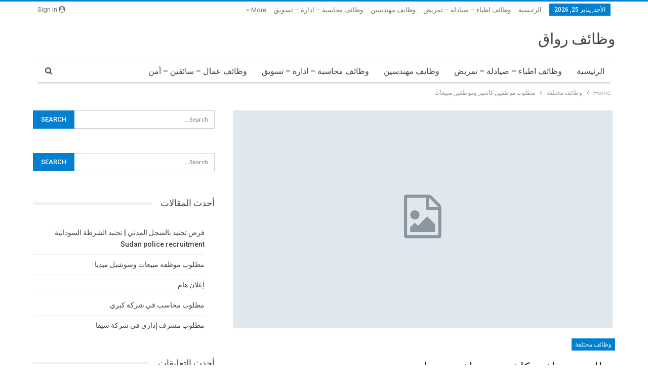

--- FILE ---
content_type: text/html; charset=UTF-8
request_url: https://erwaq.com/?p=943
body_size: 20218
content:
	<!DOCTYPE html>
		<!--[if IE 8]>
	<html class="ie ie8" dir="rtl" lang="ar"> <![endif]-->
	<!--[if IE 9]>
	<html class="ie ie9" dir="rtl" lang="ar"> <![endif]-->
	<!--[if gt IE 9]><!-->
<html dir="rtl" lang="ar"> <!--<![endif]-->
	<head>
				<meta charset="UTF-8">
		<meta http-equiv="X-UA-Compatible" content="IE=edge">
		<meta name="viewport" content="width=device-width, initial-scale=1.0">
		<link rel="pingback" href="https://erwaq.com/xmlrpc.php"/>

		<title>مطلوب ﻣوظفين كاشير وموظفين مبيعات &#8211; وظائف رواق</title>
<meta name='robots' content='max-image-preview:large' />
	<style>img:is([sizes="auto" i], [sizes^="auto," i]) { contain-intrinsic-size: 3000px 1500px }</style>
	
<!-- Better Open Graph, Schema.org & Twitter Integration -->
<meta property="og:locale" content="ar"/>
<meta property="og:site_name" content="وظائف رواق"/>
<meta property="og:url" content="https://erwaq.com/?p=943"/>
<meta property="og:title" content="مطلوب ﻣوظفين كاشير وموظفين مبيعات"/>
<meta property="og:image" content="https://erwaq.com/wp-content/themes/publisher/images/default-thumb/large.png"/>
<meta property="article:section" content="وظائف مختلفة"/>
<meta property="og:description" content="ﺗﻌﻠﻦ شركه الأنفال للمواد الغذائية ﻉ ﺣﻮﺟﺘﻬﺎ ﻟﻤﻞﺀ ﺍﻟﻮﻇﺎﺋﻒ ﺍﻵﺗﻴﺔ :ﻣوظفين كاشير وموظفين مبيعات ( اررف)ﻋﻠﻰ ﺍﻟﻤﺘﻘﺪﻣﻴﻦ ﺍﺣﻀﺎﺭ ﺍﻟﻤﺴﺘﻨﺪﺍﺕ ﺍﻵﺗﻴﺔ -:.1 ﺍﻟﺴﻴﺮﺓ ﺍﻟﺬﺍﺗﻴﺔ ﻣﺮﻓﻘﺎً ﻣﻌﻬﺎ ﺍﻟﺸﻬﺎﺩﺓ ﺍﻟﺠﺎﻣﻌﻴﺔ ..2 ﺷﻬﺎﺩﺓ ﺧﺒﺮﺓ..3 ﺷﻬﺎﺩﺓ ﺍﻟﻤﻴﻼﺩ ﺑﺎﻟﺮﻗﻢ ﺍﻟﻮﻃﻨﻲ..4 ﺃﺩﺍﺀ ﺍﻟﺨﺪﻣﺔ ﺍﻟﻮﻃﻨﻴﺔ"/>
<meta property="og:type" content="article"/>
<meta name="twitter:card" content="summary"/>
<meta name="twitter:url" content="https://erwaq.com/?p=943"/>
<meta name="twitter:title" content="مطلوب ﻣوظفين كاشير وموظفين مبيعات"/>
<meta name="twitter:description" content="ﺗﻌﻠﻦ شركه الأنفال للمواد الغذائية ﻉ ﺣﻮﺟﺘﻬﺎ ﻟﻤﻞﺀ ﺍﻟﻮﻇﺎﺋﻒ ﺍﻵﺗﻴﺔ :ﻣوظفين كاشير وموظفين مبيعات ( اررف)ﻋﻠﻰ ﺍﻟﻤﺘﻘﺪﻣﻴﻦ ﺍﺣﻀﺎﺭ ﺍﻟﻤﺴﺘﻨﺪﺍﺕ ﺍﻵﺗﻴﺔ -:.1 ﺍﻟﺴﻴﺮﺓ ﺍﻟﺬﺍﺗﻴﺔ ﻣﺮﻓﻘﺎً ﻣﻌﻬﺎ ﺍﻟﺸﻬﺎﺩﺓ ﺍﻟﺠﺎﻣﻌﻴﺔ ..2 ﺷﻬﺎﺩﺓ ﺧﺒﺮﺓ..3 ﺷﻬﺎﺩﺓ ﺍﻟﻤﻴﻼﺩ ﺑﺎﻟﺮﻗﻢ ﺍﻟﻮﻃﻨﻲ..4 ﺃﺩﺍﺀ ﺍﻟﺨﺪﻣﺔ ﺍﻟﻮﻃﻨﻴﺔ"/>
<meta name="twitter:image" content="https://erwaq.com/wp-content/themes/publisher/images/default-thumb/large.png"/>
<!-- / Better Open Graph, Schema.org & Twitter Integration. -->
<link rel='dns-prefetch' href='//fonts.googleapis.com' />
<link rel="alternate" type="application/rss+xml" title="وظائف رواق &laquo; الخلاصة" href="https://erwaq.com/?feed=rss2" />
<link rel="alternate" type="application/rss+xml" title="وظائف رواق &laquo; خلاصة التعليقات" href="https://erwaq.com/?feed=comments-rss2" />
<link rel="alternate" type="application/rss+xml" title="وظائف رواق &laquo; مطلوب ﻣوظفين كاشير وموظفين مبيعات خلاصة التعليقات" href="https://erwaq.com/?feed=rss2&#038;p=943" />
<script type="text/javascript">
/* <![CDATA[ */
window._wpemojiSettings = {"baseUrl":"https:\/\/s.w.org\/images\/core\/emoji\/16.0.1\/72x72\/","ext":".png","svgUrl":"https:\/\/s.w.org\/images\/core\/emoji\/16.0.1\/svg\/","svgExt":".svg","source":{"concatemoji":"https:\/\/erwaq.com\/wp-includes\/js\/wp-emoji-release.min.js?ver=6.8.3"}};
/*! This file is auto-generated */
!function(s,n){var o,i,e;function c(e){try{var t={supportTests:e,timestamp:(new Date).valueOf()};sessionStorage.setItem(o,JSON.stringify(t))}catch(e){}}function p(e,t,n){e.clearRect(0,0,e.canvas.width,e.canvas.height),e.fillText(t,0,0);var t=new Uint32Array(e.getImageData(0,0,e.canvas.width,e.canvas.height).data),a=(e.clearRect(0,0,e.canvas.width,e.canvas.height),e.fillText(n,0,0),new Uint32Array(e.getImageData(0,0,e.canvas.width,e.canvas.height).data));return t.every(function(e,t){return e===a[t]})}function u(e,t){e.clearRect(0,0,e.canvas.width,e.canvas.height),e.fillText(t,0,0);for(var n=e.getImageData(16,16,1,1),a=0;a<n.data.length;a++)if(0!==n.data[a])return!1;return!0}function f(e,t,n,a){switch(t){case"flag":return n(e,"\ud83c\udff3\ufe0f\u200d\u26a7\ufe0f","\ud83c\udff3\ufe0f\u200b\u26a7\ufe0f")?!1:!n(e,"\ud83c\udde8\ud83c\uddf6","\ud83c\udde8\u200b\ud83c\uddf6")&&!n(e,"\ud83c\udff4\udb40\udc67\udb40\udc62\udb40\udc65\udb40\udc6e\udb40\udc67\udb40\udc7f","\ud83c\udff4\u200b\udb40\udc67\u200b\udb40\udc62\u200b\udb40\udc65\u200b\udb40\udc6e\u200b\udb40\udc67\u200b\udb40\udc7f");case"emoji":return!a(e,"\ud83e\udedf")}return!1}function g(e,t,n,a){var r="undefined"!=typeof WorkerGlobalScope&&self instanceof WorkerGlobalScope?new OffscreenCanvas(300,150):s.createElement("canvas"),o=r.getContext("2d",{willReadFrequently:!0}),i=(o.textBaseline="top",o.font="600 32px Arial",{});return e.forEach(function(e){i[e]=t(o,e,n,a)}),i}function t(e){var t=s.createElement("script");t.src=e,t.defer=!0,s.head.appendChild(t)}"undefined"!=typeof Promise&&(o="wpEmojiSettingsSupports",i=["flag","emoji"],n.supports={everything:!0,everythingExceptFlag:!0},e=new Promise(function(e){s.addEventListener("DOMContentLoaded",e,{once:!0})}),new Promise(function(t){var n=function(){try{var e=JSON.parse(sessionStorage.getItem(o));if("object"==typeof e&&"number"==typeof e.timestamp&&(new Date).valueOf()<e.timestamp+604800&&"object"==typeof e.supportTests)return e.supportTests}catch(e){}return null}();if(!n){if("undefined"!=typeof Worker&&"undefined"!=typeof OffscreenCanvas&&"undefined"!=typeof URL&&URL.createObjectURL&&"undefined"!=typeof Blob)try{var e="postMessage("+g.toString()+"("+[JSON.stringify(i),f.toString(),p.toString(),u.toString()].join(",")+"));",a=new Blob([e],{type:"text/javascript"}),r=new Worker(URL.createObjectURL(a),{name:"wpTestEmojiSupports"});return void(r.onmessage=function(e){c(n=e.data),r.terminate(),t(n)})}catch(e){}c(n=g(i,f,p,u))}t(n)}).then(function(e){for(var t in e)n.supports[t]=e[t],n.supports.everything=n.supports.everything&&n.supports[t],"flag"!==t&&(n.supports.everythingExceptFlag=n.supports.everythingExceptFlag&&n.supports[t]);n.supports.everythingExceptFlag=n.supports.everythingExceptFlag&&!n.supports.flag,n.DOMReady=!1,n.readyCallback=function(){n.DOMReady=!0}}).then(function(){return e}).then(function(){var e;n.supports.everything||(n.readyCallback(),(e=n.source||{}).concatemoji?t(e.concatemoji):e.wpemoji&&e.twemoji&&(t(e.twemoji),t(e.wpemoji)))}))}((window,document),window._wpemojiSettings);
/* ]]> */
</script>
<style id='wp-emoji-styles-inline-css' type='text/css'>

	img.wp-smiley, img.emoji {
		display: inline !important;
		border: none !important;
		box-shadow: none !important;
		height: 1em !important;
		width: 1em !important;
		margin: 0 0.07em !important;
		vertical-align: -0.1em !important;
		background: none !important;
		padding: 0 !important;
	}
</style>
<link rel='stylesheet' id='wp-block-library-rtl-css' href='https://erwaq.com/wp-includes/css/dist/block-library/style-rtl.min.css?ver=6.8.3' type='text/css' media='all' />
<style id='classic-theme-styles-inline-css' type='text/css'>
/*! This file is auto-generated */
.wp-block-button__link{color:#fff;background-color:#32373c;border-radius:9999px;box-shadow:none;text-decoration:none;padding:calc(.667em + 2px) calc(1.333em + 2px);font-size:1.125em}.wp-block-file__button{background:#32373c;color:#fff;text-decoration:none}
</style>
<style id='global-styles-inline-css' type='text/css'>
:root{--wp--preset--aspect-ratio--square: 1;--wp--preset--aspect-ratio--4-3: 4/3;--wp--preset--aspect-ratio--3-4: 3/4;--wp--preset--aspect-ratio--3-2: 3/2;--wp--preset--aspect-ratio--2-3: 2/3;--wp--preset--aspect-ratio--16-9: 16/9;--wp--preset--aspect-ratio--9-16: 9/16;--wp--preset--color--black: #000000;--wp--preset--color--cyan-bluish-gray: #abb8c3;--wp--preset--color--white: #ffffff;--wp--preset--color--pale-pink: #f78da7;--wp--preset--color--vivid-red: #cf2e2e;--wp--preset--color--luminous-vivid-orange: #ff6900;--wp--preset--color--luminous-vivid-amber: #fcb900;--wp--preset--color--light-green-cyan: #7bdcb5;--wp--preset--color--vivid-green-cyan: #00d084;--wp--preset--color--pale-cyan-blue: #8ed1fc;--wp--preset--color--vivid-cyan-blue: #0693e3;--wp--preset--color--vivid-purple: #9b51e0;--wp--preset--gradient--vivid-cyan-blue-to-vivid-purple: linear-gradient(135deg,rgba(6,147,227,1) 0%,rgb(155,81,224) 100%);--wp--preset--gradient--light-green-cyan-to-vivid-green-cyan: linear-gradient(135deg,rgb(122,220,180) 0%,rgb(0,208,130) 100%);--wp--preset--gradient--luminous-vivid-amber-to-luminous-vivid-orange: linear-gradient(135deg,rgba(252,185,0,1) 0%,rgba(255,105,0,1) 100%);--wp--preset--gradient--luminous-vivid-orange-to-vivid-red: linear-gradient(135deg,rgba(255,105,0,1) 0%,rgb(207,46,46) 100%);--wp--preset--gradient--very-light-gray-to-cyan-bluish-gray: linear-gradient(135deg,rgb(238,238,238) 0%,rgb(169,184,195) 100%);--wp--preset--gradient--cool-to-warm-spectrum: linear-gradient(135deg,rgb(74,234,220) 0%,rgb(151,120,209) 20%,rgb(207,42,186) 40%,rgb(238,44,130) 60%,rgb(251,105,98) 80%,rgb(254,248,76) 100%);--wp--preset--gradient--blush-light-purple: linear-gradient(135deg,rgb(255,206,236) 0%,rgb(152,150,240) 100%);--wp--preset--gradient--blush-bordeaux: linear-gradient(135deg,rgb(254,205,165) 0%,rgb(254,45,45) 50%,rgb(107,0,62) 100%);--wp--preset--gradient--luminous-dusk: linear-gradient(135deg,rgb(255,203,112) 0%,rgb(199,81,192) 50%,rgb(65,88,208) 100%);--wp--preset--gradient--pale-ocean: linear-gradient(135deg,rgb(255,245,203) 0%,rgb(182,227,212) 50%,rgb(51,167,181) 100%);--wp--preset--gradient--electric-grass: linear-gradient(135deg,rgb(202,248,128) 0%,rgb(113,206,126) 100%);--wp--preset--gradient--midnight: linear-gradient(135deg,rgb(2,3,129) 0%,rgb(40,116,252) 100%);--wp--preset--font-size--small: 13px;--wp--preset--font-size--medium: 20px;--wp--preset--font-size--large: 36px;--wp--preset--font-size--x-large: 42px;--wp--preset--spacing--20: 0.44rem;--wp--preset--spacing--30: 0.67rem;--wp--preset--spacing--40: 1rem;--wp--preset--spacing--50: 1.5rem;--wp--preset--spacing--60: 2.25rem;--wp--preset--spacing--70: 3.38rem;--wp--preset--spacing--80: 5.06rem;--wp--preset--shadow--natural: 6px 6px 9px rgba(0, 0, 0, 0.2);--wp--preset--shadow--deep: 12px 12px 50px rgba(0, 0, 0, 0.4);--wp--preset--shadow--sharp: 6px 6px 0px rgba(0, 0, 0, 0.2);--wp--preset--shadow--outlined: 6px 6px 0px -3px rgba(255, 255, 255, 1), 6px 6px rgba(0, 0, 0, 1);--wp--preset--shadow--crisp: 6px 6px 0px rgba(0, 0, 0, 1);}:where(.is-layout-flex){gap: 0.5em;}:where(.is-layout-grid){gap: 0.5em;}body .is-layout-flex{display: flex;}.is-layout-flex{flex-wrap: wrap;align-items: center;}.is-layout-flex > :is(*, div){margin: 0;}body .is-layout-grid{display: grid;}.is-layout-grid > :is(*, div){margin: 0;}:where(.wp-block-columns.is-layout-flex){gap: 2em;}:where(.wp-block-columns.is-layout-grid){gap: 2em;}:where(.wp-block-post-template.is-layout-flex){gap: 1.25em;}:where(.wp-block-post-template.is-layout-grid){gap: 1.25em;}.has-black-color{color: var(--wp--preset--color--black) !important;}.has-cyan-bluish-gray-color{color: var(--wp--preset--color--cyan-bluish-gray) !important;}.has-white-color{color: var(--wp--preset--color--white) !important;}.has-pale-pink-color{color: var(--wp--preset--color--pale-pink) !important;}.has-vivid-red-color{color: var(--wp--preset--color--vivid-red) !important;}.has-luminous-vivid-orange-color{color: var(--wp--preset--color--luminous-vivid-orange) !important;}.has-luminous-vivid-amber-color{color: var(--wp--preset--color--luminous-vivid-amber) !important;}.has-light-green-cyan-color{color: var(--wp--preset--color--light-green-cyan) !important;}.has-vivid-green-cyan-color{color: var(--wp--preset--color--vivid-green-cyan) !important;}.has-pale-cyan-blue-color{color: var(--wp--preset--color--pale-cyan-blue) !important;}.has-vivid-cyan-blue-color{color: var(--wp--preset--color--vivid-cyan-blue) !important;}.has-vivid-purple-color{color: var(--wp--preset--color--vivid-purple) !important;}.has-black-background-color{background-color: var(--wp--preset--color--black) !important;}.has-cyan-bluish-gray-background-color{background-color: var(--wp--preset--color--cyan-bluish-gray) !important;}.has-white-background-color{background-color: var(--wp--preset--color--white) !important;}.has-pale-pink-background-color{background-color: var(--wp--preset--color--pale-pink) !important;}.has-vivid-red-background-color{background-color: var(--wp--preset--color--vivid-red) !important;}.has-luminous-vivid-orange-background-color{background-color: var(--wp--preset--color--luminous-vivid-orange) !important;}.has-luminous-vivid-amber-background-color{background-color: var(--wp--preset--color--luminous-vivid-amber) !important;}.has-light-green-cyan-background-color{background-color: var(--wp--preset--color--light-green-cyan) !important;}.has-vivid-green-cyan-background-color{background-color: var(--wp--preset--color--vivid-green-cyan) !important;}.has-pale-cyan-blue-background-color{background-color: var(--wp--preset--color--pale-cyan-blue) !important;}.has-vivid-cyan-blue-background-color{background-color: var(--wp--preset--color--vivid-cyan-blue) !important;}.has-vivid-purple-background-color{background-color: var(--wp--preset--color--vivid-purple) !important;}.has-black-border-color{border-color: var(--wp--preset--color--black) !important;}.has-cyan-bluish-gray-border-color{border-color: var(--wp--preset--color--cyan-bluish-gray) !important;}.has-white-border-color{border-color: var(--wp--preset--color--white) !important;}.has-pale-pink-border-color{border-color: var(--wp--preset--color--pale-pink) !important;}.has-vivid-red-border-color{border-color: var(--wp--preset--color--vivid-red) !important;}.has-luminous-vivid-orange-border-color{border-color: var(--wp--preset--color--luminous-vivid-orange) !important;}.has-luminous-vivid-amber-border-color{border-color: var(--wp--preset--color--luminous-vivid-amber) !important;}.has-light-green-cyan-border-color{border-color: var(--wp--preset--color--light-green-cyan) !important;}.has-vivid-green-cyan-border-color{border-color: var(--wp--preset--color--vivid-green-cyan) !important;}.has-pale-cyan-blue-border-color{border-color: var(--wp--preset--color--pale-cyan-blue) !important;}.has-vivid-cyan-blue-border-color{border-color: var(--wp--preset--color--vivid-cyan-blue) !important;}.has-vivid-purple-border-color{border-color: var(--wp--preset--color--vivid-purple) !important;}.has-vivid-cyan-blue-to-vivid-purple-gradient-background{background: var(--wp--preset--gradient--vivid-cyan-blue-to-vivid-purple) !important;}.has-light-green-cyan-to-vivid-green-cyan-gradient-background{background: var(--wp--preset--gradient--light-green-cyan-to-vivid-green-cyan) !important;}.has-luminous-vivid-amber-to-luminous-vivid-orange-gradient-background{background: var(--wp--preset--gradient--luminous-vivid-amber-to-luminous-vivid-orange) !important;}.has-luminous-vivid-orange-to-vivid-red-gradient-background{background: var(--wp--preset--gradient--luminous-vivid-orange-to-vivid-red) !important;}.has-very-light-gray-to-cyan-bluish-gray-gradient-background{background: var(--wp--preset--gradient--very-light-gray-to-cyan-bluish-gray) !important;}.has-cool-to-warm-spectrum-gradient-background{background: var(--wp--preset--gradient--cool-to-warm-spectrum) !important;}.has-blush-light-purple-gradient-background{background: var(--wp--preset--gradient--blush-light-purple) !important;}.has-blush-bordeaux-gradient-background{background: var(--wp--preset--gradient--blush-bordeaux) !important;}.has-luminous-dusk-gradient-background{background: var(--wp--preset--gradient--luminous-dusk) !important;}.has-pale-ocean-gradient-background{background: var(--wp--preset--gradient--pale-ocean) !important;}.has-electric-grass-gradient-background{background: var(--wp--preset--gradient--electric-grass) !important;}.has-midnight-gradient-background{background: var(--wp--preset--gradient--midnight) !important;}.has-small-font-size{font-size: var(--wp--preset--font-size--small) !important;}.has-medium-font-size{font-size: var(--wp--preset--font-size--medium) !important;}.has-large-font-size{font-size: var(--wp--preset--font-size--large) !important;}.has-x-large-font-size{font-size: var(--wp--preset--font-size--x-large) !important;}
:where(.wp-block-post-template.is-layout-flex){gap: 1.25em;}:where(.wp-block-post-template.is-layout-grid){gap: 1.25em;}
:where(.wp-block-columns.is-layout-flex){gap: 2em;}:where(.wp-block-columns.is-layout-grid){gap: 2em;}
:root :where(.wp-block-pullquote){font-size: 1.5em;line-height: 1.6;}
</style>
<link rel='stylesheet' id='better-framework-main-fonts-css' href='https://fonts.googleapis.com/css?family=Lato:400,700%7CRoboto:400,500,400italic&#038;display=swap' type='text/css' media='all' />
<script type="text/javascript" src="https://erwaq.com/wp-includes/js/jquery/jquery.min.js?ver=3.7.1" id="jquery-core-js"></script>
<script type="text/javascript" src="https://erwaq.com/wp-includes/js/jquery/jquery-migrate.min.js?ver=3.4.1" id="jquery-migrate-js"></script>
<!--[if lt IE 9]>
<script type="text/javascript" src="https://erwaq.com/wp-content/themes/publisher/includes/libs/better-framework/assets/js/html5shiv.min.js?ver=3.15.0" id="bf-html5shiv-js"></script>
<![endif]-->
<!--[if lt IE 9]>
<script type="text/javascript" src="https://erwaq.com/wp-content/themes/publisher/includes/libs/better-framework/assets/js/respond.min.js?ver=3.15.0" id="bf-respond-js"></script>
<![endif]-->
<link rel="https://api.w.org/" href="https://erwaq.com/index.php?rest_route=/" /><link rel="alternate" title="JSON" type="application/json" href="https://erwaq.com/index.php?rest_route=/wp/v2/posts/943" /><link rel="EditURI" type="application/rsd+xml" title="RSD" href="https://erwaq.com/xmlrpc.php?rsd" />
<meta name="generator" content="WordPress 6.8.3" />
<link rel="canonical" href="https://erwaq.com/?p=943" />
<link rel='shortlink' href='https://erwaq.com/?p=943' />
<link rel="alternate" title="oEmbed (JSON)" type="application/json+oembed" href="https://erwaq.com/index.php?rest_route=%2Foembed%2F1.0%2Fembed&#038;url=https%3A%2F%2Ferwaq.com%2F%3Fp%3D943" />
<link rel="alternate" title="oEmbed (XML)" type="text/xml+oembed" href="https://erwaq.com/index.php?rest_route=%2Foembed%2F1.0%2Fembed&#038;url=https%3A%2F%2Ferwaq.com%2F%3Fp%3D943&#038;format=xml" />
<script async src="https://pagead2.googlesyndication.com/pagead/js/adsbygoogle.js?client=ca-pub-8529419037336155"
     crossorigin="anonymous"></script><style type="text/css">.recentcomments a{display:inline !important;padding:0 !important;margin:0 !important;}</style><script type="application/ld+json">{
    "@context": "http://schema.org/",
    "@type": "Organization",
    "@id": "#organization",
    "url": "https://erwaq.com/",
    "name": "\u0648\u0638\u0627\u0626\u0641 \u0631\u0648\u0627\u0642",
    "description": "\u0645\u0648\u0642\u0639 \u0648\u0648\u0631\u062f\u0628\u0631\u064a\u0633 \u0639\u0631\u0628\u064a \u0622\u062e\u0631"
}</script>
<script type="application/ld+json">{
    "@context": "http://schema.org/",
    "@type": "WebSite",
    "name": "\u0648\u0638\u0627\u0626\u0641 \u0631\u0648\u0627\u0642",
    "alternateName": "\u0645\u0648\u0642\u0639 \u0648\u0648\u0631\u062f\u0628\u0631\u064a\u0633 \u0639\u0631\u0628\u064a \u0622\u062e\u0631",
    "url": "https://erwaq.com/"
}</script>
<script type="application/ld+json">{
    "@context": "http://schema.org/",
    "@type": "BlogPosting",
    "headline": "\u0645\u0637\u0644\u0648\u0628 \ufee3\u0648\u0638\u0641\u064a\u0646 \u0643\u0627\u0634\u064a\u0631 \u0648\u0645\u0648\u0638\u0641\u064a\u0646 \u0645\u0628\u064a\u0639\u0627\u062a",
    "description": "\ufe97\ufecc\ufee0\ufee6 \u0634\u0631\u0643\u0647 \u0627\u0644\u0623\u0646\u0641\u0627\u0644 \u0644\u0644\u0645\u0648\u0627\u062f \u0627\u0644\u063a\u0630\u0627\u0626\u064a\u0629 \ufec9 \ufea3\ufeee\ufe9f\ufe98\ufeec\ufe8e \ufedf\ufee4\ufede\ufe80 \ufe8d\ufedf\ufeee\ufec7\ufe8e\ufe8b\ufed2 \ufe8d\ufef5\ufe97\ufef4\ufe94 :\ufee3\u0648\u0638\u0641\u064a\u0646 \u0643\u0627\u0634\u064a\u0631 \u0648\u0645\u0648\u0638\u0641\u064a\u0646 \u0645\u0628\u064a\u0639\u0627\u062a ( \u0627\u0631\u0631\u0641)\ufecb\ufee0\ufef0 \ufe8d\ufedf\ufee4\ufe98\ufed8\ufeaa\ufee3\ufef4\ufee6 \ufe8d\ufea3\ufec0\ufe8e\ufead \ufe8d\ufedf\ufee4\ufeb4\ufe98\ufee8\ufeaa\ufe8d\ufe95 \ufe8d\ufef5\ufe97\ufef4\ufe94 -:.1 \ufe8d\ufedf\ufeb4\ufef4\ufeae\ufe93 \ufe8d\ufedf\ufeac\ufe8d\ufe97\ufef4\ufe94 \ufee3\ufeae\ufed3\ufed8\ufe8e\u064b \ufee3\ufecc\ufeec\ufe8e \ufe8d\ufedf\ufeb8\ufeec\ufe8e\ufea9\ufe93 \ufe8d\ufedf\ufea0\ufe8e\ufee3\ufecc\ufef4\ufe94 ..2 \ufeb7\ufeec\ufe8e\ufea9\ufe93 \ufea7\ufe92\ufeae\ufe93..3 \ufeb7\ufeec\ufe8e\ufea9\ufe93 \ufe8d\ufedf\ufee4\ufef4\ufefc\ufea9 \ufe91\ufe8e\ufedf\ufeae\ufed7\ufee2 \ufe8d\ufedf\ufeee\ufec3\ufee8\ufef2..4 \ufe83\ufea9\ufe8d\ufe80 \ufe8d\ufedf\ufea8\ufeaa\ufee3\ufe94 \ufe8d\ufedf\ufeee\ufec3\ufee8\ufef4\ufe94",
    "datePublished": "2019-12-19",
    "dateModified": "2019-12-19",
    "author": {
        "@type": "Person",
        "@id": "#person-Mohamed",
        "name": "Mohamed"
    },
    "interactionStatistic": [
        {
            "@type": "InteractionCounter",
            "interactionType": "http://schema.org/CommentAction",
            "userInteractionCount": "0"
        }
    ],
    "publisher": {
        "@id": "#organization"
    },
    "mainEntityOfPage": "https://erwaq.com/?p=943"
}</script>
<link rel='stylesheet' id='bf-minifed-css-1' href='https://erwaq.com/wp-content/bs-booster-cache/31f099dc4beea51e7a58d0386b460226.css' type='text/css' media='all' />
<link rel='stylesheet' id='7.11.0-1768380298' href='https://erwaq.com/wp-content/bs-booster-cache/318143cca8742a33a79d13e7f1f6c8cc.css' type='text/css' media='all' />
	</head>

<body class="rtl wp-singular post-template-default single single-post postid-943 single-format-standard wp-theme-publisher bs-theme bs-publisher bs-publisher-clean-magazine active-light-box active-top-line close-rh page-layout-2-col page-layout-2-col-right full-width main-menu-sticky-smart main-menu-boxed active-ajax-search single-prim-cat-284 single-cat-284  bs-ll-a" dir="rtl">
		<div class="main-wrap content-main-wrap">
			<header id="header" class="site-header header-style-2 boxed" itemscope="itemscope" itemtype="https://schema.org/WPHeader">

		<section class="topbar topbar-style-1 hidden-xs hidden-xs">
	<div class="content-wrap">
		<div class="container">
			<div class="topbar-inner clearfix">

									<div class="section-links">
													<a class="topbar-sign-in "
							   data-toggle="modal" data-target="#bsLoginModal">
								<i class="fa fa-user-circle"></i> Sign in							</a>

							<div class="modal sign-in-modal fade" id="bsLoginModal" tabindex="-1" role="dialog"
							     style="display: none">
								<div class="modal-dialog" role="document">
									<div class="modal-content">
											<span class="close-modal" data-dismiss="modal" aria-label="Close"><i
														class="fa fa-close"></i></span>
										<div class="modal-body">
											<div id="form_87269_" class="bs-shortcode bs-login-shortcode ">
		<div class="bs-login bs-type-login"  style="display:none">

					<div class="bs-login-panel bs-login-sign-panel bs-current-login-panel">
								<form name="loginform"
				      action="https://erwaq.com/wp-login.php" method="post">

					
					<div class="login-header">
						<span class="login-icon fa fa-user-circle main-color"></span>
						<p>Welcome, Login to your account.</p>
					</div>
					
					<div class="login-field login-username">
						<input type="text" name="log" id="form_87269_user_login" class="input"
						       value="" size="20"
						       placeholder="Username or Email..." required/>
					</div>

					<div class="login-field login-password">
						<input type="password" name="pwd" id="form_87269_user_pass"
						       class="input"
						       value="" size="20" placeholder="Password..."
						       required/>
					</div>

					
					<div class="login-field">
						<a href="https://erwaq.com/wp-login.php?action=lostpassword&redirect_to=https%3A%2F%2Ferwaq.com%2F%3Fp%3D943"
						   class="go-reset-panel">Forget password?</a>

													<span class="login-remember">
							<input class="remember-checkbox" name="rememberme" type="checkbox"
							       id="form_87269_rememberme"
							       value="forever"  />
							<label class="remember-label">Remember me</label>
						</span>
											</div>

					
					<div class="login-field login-submit">
						<input type="submit" name="wp-submit"
						       class="button-primary login-btn"
						       value="Log In"/>
						<input type="hidden" name="redirect_to" value="https://erwaq.com/?p=943"/>
					</div>

									</form>
			</div>

			<div class="bs-login-panel bs-login-reset-panel">

				<span class="go-login-panel"><i
							class="fa fa-angle-right"></i> Sign in</span>

				<div class="bs-login-reset-panel-inner">
					<div class="login-header">
						<span class="login-icon fa fa-support"></span>
						<p>Recover your password.</p>
						<p>A password will be e-mailed to you.</p>
					</div>
										<form name="lostpasswordform" id="form_87269_lostpasswordform"
					      action="https://erwaq.com/wp-login.php?action=lostpassword"
					      method="post">

						<div class="login-field reset-username">
							<input type="text" name="user_login" class="input" value=""
							       placeholder="Username or Email..."
							       required/>
						</div>

						
						<div class="login-field reset-submit">

							<input type="hidden" name="redirect_to" value=""/>
							<input type="submit" name="wp-submit" class="login-btn"
							       value="Send My Password"/>

						</div>
					</form>
				</div>
			</div>
			</div>
	</div>
										</div>
									</div>
								</div>
							</div>
												</div>
				
				<div class="section-menu">
						<div id="menu-top" class="menu top-menu-wrapper" role="navigation" itemscope="itemscope" itemtype="https://schema.org/SiteNavigationElement">
		<nav class="top-menu-container">

			<ul id="top-navigation" class="top-menu menu clearfix bsm-pure">
									<li id="topbar-date" class="menu-item menu-item-date">
					<span
						class="topbar-date">الأحد, يناير 25, 2026</span>
					</li>
					<li id="menu-item-5" class="menu-item menu-item-type-custom menu-item-object-custom better-anim-fade menu-item-5"><a href="/" title="						">الرئيسية</a></li>
<li id="menu-item-2449" class="menu-item menu-item-type-taxonomy menu-item-object-category menu-term-5 better-anim-fade menu-item-2449"><a href="https://erwaq.com/?cat=5">وظائف اطباء &#8211; صيادلة &#8211; تمريض</a></li>
<li id="menu-item-2446" class="menu-item menu-item-type-taxonomy menu-item-object-category menu-term-10 better-anim-fade menu-item-2446"><a href="https://erwaq.com/?cat=10">وظايف مهندسين</a></li>
<li id="menu-item-2447" class="menu-item menu-item-type-taxonomy menu-item-object-category menu-term-9 better-anim-fade menu-item-2447"><a href="https://erwaq.com/?cat=9">وظائف محاسبة &#8211; ادارة &#8211; تسويق</a></li>
<li id="menu-item-2448" class="menu-item menu-item-type-taxonomy menu-item-object-category menu-term-7 better-anim-fade menu-item-2448"><a href="https://erwaq.com/?cat=7">وظائف عمال &#8211; سائقين &#8211; أمن</a></li>
			</ul>

		</nav>
	</div>
				</div>
			</div>
		</div>
	</div>
</section>
		<div class="header-inner">
			<div class="content-wrap">
				<div class="container">
					<div class="row">
						<div class="row-height">
							<div class="logo-col col-xs-12">
								<div class="col-inside">
									<div id="site-branding" class="site-branding">
	<p  id="site-title" class="logo h1 text-logo">
	<a href="https://erwaq.com/" itemprop="url" rel="home">
		وظائف رواق	</a>
</p>
</div><!-- .site-branding -->
								</div>
							</div>
													</div>
					</div>
				</div>
			</div>
		</div>

		<div id="menu-main" class="menu main-menu-wrapper show-search-item menu-actions-btn-width-1" role="navigation" itemscope="itemscope" itemtype="https://schema.org/SiteNavigationElement">
	<div class="main-menu-inner">
		<div class="content-wrap">
			<div class="container">

				<nav class="main-menu-container">
					<ul id="main-navigation" class="main-menu menu bsm-pure clearfix">
						<li class="menu-item menu-item-type-custom menu-item-object-custom better-anim-fade menu-item-5"><a href="/" title="						">الرئيسية</a></li>
<li class="menu-item menu-item-type-taxonomy menu-item-object-category menu-term-5 better-anim-fade menu-item-2449"><a href="https://erwaq.com/?cat=5">وظائف اطباء &#8211; صيادلة &#8211; تمريض</a></li>
<li class="menu-item menu-item-type-taxonomy menu-item-object-category menu-term-10 better-anim-fade menu-item-2446"><a href="https://erwaq.com/?cat=10">وظايف مهندسين</a></li>
<li class="menu-item menu-item-type-taxonomy menu-item-object-category menu-term-9 better-anim-fade menu-item-2447"><a href="https://erwaq.com/?cat=9">وظائف محاسبة &#8211; ادارة &#8211; تسويق</a></li>
<li class="menu-item menu-item-type-taxonomy menu-item-object-category menu-term-7 better-anim-fade menu-item-2448"><a href="https://erwaq.com/?cat=7">وظائف عمال &#8211; سائقين &#8211; أمن</a></li>
					</ul><!-- #main-navigation -->
											<div class="menu-action-buttons width-1">
															<div class="search-container close">
									<span class="search-handler"><i class="fa fa-search"></i></span>

									<div class="search-box clearfix">
										<form role="search" method="get" class="search-form clearfix" action="https://erwaq.com">
	<input type="search" class="search-field"
	       placeholder="Search..."
	       value="" name="s"
	       title="Search for:"
	       autocomplete="off">
	<input type="submit" class="search-submit" value="Search">
</form><!-- .search-form -->
									</div>
								</div>
														</div>
										</nav><!-- .main-menu-container -->

			</div>
		</div>
	</div>
</div><!-- .menu -->
	</header><!-- .header -->
	<div class="rh-header clearfix dark deferred-block-exclude">
		<div class="rh-container clearfix">

			<div class="menu-container close">
				<span class="menu-handler"><span class="lines"></span></span>
			</div><!-- .menu-container -->

			<div class="logo-container rh-text-logo">
				<a href="https://erwaq.com/" itemprop="url" rel="home">
					وظائف رواق				</a>
			</div><!-- .logo-container -->
		</div><!-- .rh-container -->
	</div><!-- .rh-header -->
<nav role="navigation" aria-label="Breadcrumbs" class="bf-breadcrumb clearfix bc-top-style"><div class="container bf-breadcrumb-container"><ul class="bf-breadcrumb-items" itemscope itemtype="http://schema.org/BreadcrumbList"><meta name="numberOfItems" content="3" /><meta name="itemListOrder" content="Ascending" /><li itemprop="itemListElement" itemscope itemtype="http://schema.org/ListItem" class="bf-breadcrumb-item bf-breadcrumb-begin"><a itemprop="item" href="https://erwaq.com" rel="home"><span itemprop="name">Home</span></a><meta itemprop="position" content="1" /></li><li itemprop="itemListElement" itemscope itemtype="http://schema.org/ListItem" class="bf-breadcrumb-item"><a itemprop="item" href="https://erwaq.com/?cat=284" ><span itemprop="name">وظائف مختلفة</span></a><meta itemprop="position" content="2" /></li><li itemprop="itemListElement" itemscope itemtype="http://schema.org/ListItem" class="bf-breadcrumb-item bf-breadcrumb-end"><span itemprop="name">مطلوب ﻣوظفين كاشير وموظفين مبيعات</span><meta itemprop="item" content="https://erwaq.com/?p=943"/><meta itemprop="position" content="3" /></li></ul></div></nav><div class="content-wrap">
		<main id="content" class="content-container">

		<div class="container layout-2-col layout-2-col-1 layout-right-sidebar layout-bc-before post-template-10">

			<div class="row main-section">
										<div class="col-sm-8 content-column">
							<div class="single-container">
																<article id="post-943" class="post-943 post type-post status-publish format-standard  category-284 single-post-content">
									<div class="single-featured"><a class="post-thumbnail open-lightbox"><img  width="750" height="430" alt="" data-src="https://erwaq.com/wp-content/themes/publisher/images/default-thumb/publisher-lg.png">											</a>
											</div>
																		<div class="post-header-inner">
										<div class="post-header-title">
											<div class="term-badges floated"><span class="term-badge term-284"><a href="https://erwaq.com/?cat=284">وظائف مختلفة</a></span></div>											<h1 class="single-post-title">
												<span class="post-title" itemprop="headline">مطلوب ﻣوظفين كاشير وموظفين مبيعات</span>
											</h1>
											<div class="post-meta single-post-meta">
			<a href="https://erwaq.com/?author=1"
		   title="Browse Author Articles"
		   class="post-author-a post-author-avatar">
			<img alt=''  data-src='https://secure.gravatar.com/avatar/e8360af330e10b42fb2340b4d2b860fd9b714683e7fe5c000d7faa3a5bc863ca?s=26&d=mm&r=g' class='avatar avatar-26 photo avatar-default' height='26' width='26' /><span class="post-author-name">By <b>Mohamed</b></span>		</a>
					<span class="time"><time class="post-published updated"
			                         datetime="2019-12-19T03:34:00+03:00">On <b>ديسمبر 19, 2019</b></time></span>
			</div>
										</div>
									</div>
											<div class="post-share single-post-share top-share clearfix style-1">
			<div class="post-share-btn-group">
				<a href="https://erwaq.com/?p=943#respond" class="post-share-btn post-share-btn-comments comments" title="Leave a comment on: &ldquo;مطلوب ﻣوظفين كاشير وموظفين مبيعات&rdquo;"><i class="bf-icon fa fa-comments" aria-hidden="true"></i> <b class="number">0</b></a>			</div>
						<div class="share-handler-wrap ">
				<span class="share-handler post-share-btn rank-default">
					<i class="bf-icon  fa fa-share-alt"></i>						<b class="text">Share</b>
										</span>
				<span class="social-item facebook"><a href="https://www.facebook.com/sharer.php?u=https%3A%2F%2Ferwaq.com%2F%3Fp%3D943" target="_blank" rel="nofollow noreferrer" class="bs-button-el" onclick="window.open(this.href, 'share-facebook','left=50,top=50,width=600,height=320,toolbar=0'); return false;"><span class="icon"><i class="bf-icon fa fa-facebook"></i></span></a></span><span class="social-item twitter"><a href="https://twitter.com/share?text=مطلوب ﻣوظفين كاشير وموظفين مبيعات&url=https%3A%2F%2Ferwaq.com%2F%3Fp%3D943" target="_blank" rel="nofollow noreferrer" class="bs-button-el" onclick="window.open(this.href, 'share-twitter','left=50,top=50,width=600,height=320,toolbar=0'); return false;"><span class="icon"><i class="bf-icon fa fa-twitter"></i></span></a></span><span class="social-item google_plus"><a href="https://plus.google.com/share?url=https%3A%2F%2Ferwaq.com%2F%3Fp%3D943" target="_blank" rel="nofollow noreferrer" class="bs-button-el" onclick="window.open(this.href, 'share-google_plus','left=50,top=50,width=600,height=320,toolbar=0'); return false;"><span class="icon"><i class="bf-icon fa fa-google"></i></span></a></span><span class="social-item reddit"><a href="https://reddit.com/submit?url=https%3A%2F%2Ferwaq.com%2F%3Fp%3D943&title=مطلوب ﻣوظفين كاشير وموظفين مبيعات" target="_blank" rel="nofollow noreferrer" class="bs-button-el" onclick="window.open(this.href, 'share-reddit','left=50,top=50,width=600,height=320,toolbar=0'); return false;"><span class="icon"><i class="bf-icon fa fa-reddit-alien"></i></span></a></span><span class="social-item whatsapp"><a href="whatsapp://send?text=مطلوب ﻣوظفين كاشير وموظفين مبيعات %0A%0A https%3A%2F%2Ferwaq.com%2F%3Fp%3D943" target="_blank" rel="nofollow noreferrer" class="bs-button-el" onclick="window.open(this.href, 'share-whatsapp','left=50,top=50,width=600,height=320,toolbar=0'); return false;"><span class="icon"><i class="bf-icon fa fa-whatsapp"></i></span></a></span><span class="social-item pinterest"><a href="https://pinterest.com/pin/create/button/?url=https%3A%2F%2Ferwaq.com%2F%3Fp%3D943&media=&description=مطلوب ﻣوظفين كاشير وموظفين مبيعات" target="_blank" rel="nofollow noreferrer" class="bs-button-el" onclick="window.open(this.href, 'share-pinterest','left=50,top=50,width=600,height=320,toolbar=0'); return false;"><span class="icon"><i class="bf-icon fa fa-pinterest"></i></span></a></span><span class="social-item email"><a href="mailto:?subject=مطلوب ﻣوظفين كاشير وموظفين مبيعات&body=https%3A%2F%2Ferwaq.com%2F%3Fp%3D943" target="_blank" rel="nofollow noreferrer" class="bs-button-el" onclick="window.open(this.href, 'share-email','left=50,top=50,width=600,height=320,toolbar=0'); return false;"><span class="icon"><i class="bf-icon fa fa-envelope-open"></i></span></a></span></div>		</div>
											<div class="entry-content clearfix single-post-content">
										<div dir="rtl" style="text-align: right;">
<div style="clear: both; text-align: center;"><a href="https://1.bp.blogspot.com/-t7sCUHrD0iM/XfrvxuzwvLI/AAAAAAAACx0/XrBV3wV6NJ0XB4LM82s3tO6nqaOC1LlhQCLcBGAsYHQ/s1600/download%2B%252821%2529.png" style="margin-left: 1em; margin-right: 1em;"><img border="0" data-original-height="185" data-original-width="272"  data-src="https://1.bp.blogspot.com/-t7sCUHrD0iM/XfrvxuzwvLI/AAAAAAAACx0/XrBV3wV6NJ0XB4LM82s3tO6nqaOC1LlhQCLcBGAsYHQ/s1600/download%2B%252821%2529.png" /></a></div>
<p>ﺗﻌﻠﻦ شركه الأنفال للمواد الغذائية ﻉ ﺣﻮﺟﺘﻬﺎ ﻟﻤﻞﺀ ﺍﻟﻮﻇﺎﺋﻒ ﺍﻵﺗﻴﺔ :<br />ﻣوظفين كاشير وموظفين مبيعات ( اررف)<br />ﻋﻠﻰ ﺍﻟﻤﺘﻘﺪﻣﻴﻦ ﺍﺣﻀﺎﺭ ﺍﻟﻤﺴﺘﻨﺪﺍﺕ ﺍﻵﺗﻴﺔ -:<br />.1 ﺍﻟﺴﻴﺮﺓ ﺍﻟﺬﺍﺗﻴﺔ ﻣﺮﻓﻘﺎً ﻣﻌﻬﺎ ﺍﻟﺸﻬﺎﺩﺓ ﺍﻟﺠﺎﻣﻌﻴﺔ .<br />.2 ﺷﻬﺎﺩﺓ ﺧﺒﺮﺓ.<br />.3 ﺷﻬﺎﺩﺓ ﺍﻟﻤﻴﻼﺩ ﺑﺎﻟﺮﻗﻢ ﺍﻟﻮﻃﻨﻲ.<br />.4 ﺃﺩﺍﺀ ﺍﻟﺨﺪﻣﺔ ﺍﻟﻮﻃﻨﻴﺔ ﺍﻭ ﺍﻻﻋﻔﺎﺀ ﻣﻨﻬﺎ .<br />.5 صوره شخصية<br /><!-- ???? ??????? --><br /><ins data-ad-client="ca-pub-2805294412648274" data-ad-format="auto" data-ad-slot="9143256414" data-full-width-responsive="true" style="display: block;"></ins> ﺗﺴﻠﻢ ﺍﻟﻄﻠﺒﺎﺕ ﺑﻤﻜﺘﺐ ﺍلموارد البشرية<br />ﺍﻟﻌﻨﻮﺍﻥ : شركه الأنفال للمواد الغذائية _ الخرطوم الرياض شارع ألمشتل<br />ﺭﻗﻢ ﺗﻠﻔﻮﻥ : 0924545944<br />الاتصال من الساعه ١١_٢</div>
									</div>
											<div class="post-share single-post-share bottom-share clearfix style-1">
			<div class="post-share-btn-group">
				<a href="https://erwaq.com/?p=943#respond" class="post-share-btn post-share-btn-comments comments" title="Leave a comment on: &ldquo;مطلوب ﻣوظفين كاشير وموظفين مبيعات&rdquo;"><i class="bf-icon fa fa-comments" aria-hidden="true"></i> <b class="number">0</b></a>			</div>
						<div class="share-handler-wrap ">
				<span class="share-handler post-share-btn rank-default">
					<i class="bf-icon  fa fa-share-alt"></i>						<b class="text">Share</b>
										</span>
				<span class="social-item facebook has-title"><a href="https://www.facebook.com/sharer.php?u=https%3A%2F%2Ferwaq.com%2F%3Fp%3D943" target="_blank" rel="nofollow noreferrer" class="bs-button-el" onclick="window.open(this.href, 'share-facebook','left=50,top=50,width=600,height=320,toolbar=0'); return false;"><span class="icon"><i class="bf-icon fa fa-facebook"></i></span><span class="item-title">Facebook</span></a></span><span class="social-item twitter has-title"><a href="https://twitter.com/share?text=مطلوب ﻣوظفين كاشير وموظفين مبيعات&url=https%3A%2F%2Ferwaq.com%2F%3Fp%3D943" target="_blank" rel="nofollow noreferrer" class="bs-button-el" onclick="window.open(this.href, 'share-twitter','left=50,top=50,width=600,height=320,toolbar=0'); return false;"><span class="icon"><i class="bf-icon fa fa-twitter"></i></span><span class="item-title">Twitter</span></a></span><span class="social-item google_plus has-title"><a href="https://plus.google.com/share?url=https%3A%2F%2Ferwaq.com%2F%3Fp%3D943" target="_blank" rel="nofollow noreferrer" class="bs-button-el" onclick="window.open(this.href, 'share-google_plus','left=50,top=50,width=600,height=320,toolbar=0'); return false;"><span class="icon"><i class="bf-icon fa fa-google"></i></span><span class="item-title">Google+</span></a></span><span class="social-item reddit has-title"><a href="https://reddit.com/submit?url=https%3A%2F%2Ferwaq.com%2F%3Fp%3D943&title=مطلوب ﻣوظفين كاشير وموظفين مبيعات" target="_blank" rel="nofollow noreferrer" class="bs-button-el" onclick="window.open(this.href, 'share-reddit','left=50,top=50,width=600,height=320,toolbar=0'); return false;"><span class="icon"><i class="bf-icon fa fa-reddit-alien"></i></span><span class="item-title">ReddIt</span></a></span><span class="social-item whatsapp has-title"><a href="whatsapp://send?text=مطلوب ﻣوظفين كاشير وموظفين مبيعات %0A%0A https%3A%2F%2Ferwaq.com%2F%3Fp%3D943" target="_blank" rel="nofollow noreferrer" class="bs-button-el" onclick="window.open(this.href, 'share-whatsapp','left=50,top=50,width=600,height=320,toolbar=0'); return false;"><span class="icon"><i class="bf-icon fa fa-whatsapp"></i></span><span class="item-title">WhatsApp</span></a></span><span class="social-item pinterest has-title"><a href="https://pinterest.com/pin/create/button/?url=https%3A%2F%2Ferwaq.com%2F%3Fp%3D943&media=&description=مطلوب ﻣوظفين كاشير وموظفين مبيعات" target="_blank" rel="nofollow noreferrer" class="bs-button-el" onclick="window.open(this.href, 'share-pinterest','left=50,top=50,width=600,height=320,toolbar=0'); return false;"><span class="icon"><i class="bf-icon fa fa-pinterest"></i></span><span class="item-title">Pinterest</span></a></span><span class="social-item email has-title"><a href="mailto:?subject=مطلوب ﻣوظفين كاشير وموظفين مبيعات&body=https%3A%2F%2Ferwaq.com%2F%3Fp%3D943" target="_blank" rel="nofollow noreferrer" class="bs-button-el" onclick="window.open(this.href, 'share-email','left=50,top=50,width=600,height=320,toolbar=0'); return false;"><span class="icon"><i class="bf-icon fa fa-envelope-open"></i></span><span class="item-title">Email</span></a></span></div>		</div>
										</article>
								<section class="post-author clearfix">
		<a href="https://erwaq.com/?author=1"
	   title="Browse Author Articles">
		<span class="post-author-avatar" itemprop="image"><img alt=''  data-src='https://secure.gravatar.com/avatar/e8360af330e10b42fb2340b4d2b860fd9b714683e7fe5c000d7faa3a5bc863ca?s=80&d=mm&r=g' class='avatar avatar-80 photo avatar-default' height='80' width='80' /></span>
	</a>

	<div class="author-title heading-typo">
		<a class="post-author-url" href="https://erwaq.com/?author=1"><span class="post-author-name">Mohamed</span></a>

					<span class="title-counts">237 posts</span>
		
					<span class="title-counts">0 comments</span>
			</div>

	<div class="author-links">
				<ul class="author-social-icons">
					</ul>
			</div>

	<div class="post-author-bio" itemprop="description">
			</div>

</section>
	<section class="next-prev-post clearfix">

					<div class="prev-post">
				<p class="pre-title heading-typo"><i
							class="fa fa-arrow-right"></i> Prev Post				</p>
				<p class="title heading-typo"><a href="https://erwaq.com/?p=944" rel="prev">وظائف كول سنترCall Center) بشركة دال الهندسية</a></p>
			</div>
		
					<div class="next-post">
				<p class="pre-title heading-typo">Next Post <i
							class="fa fa-arrow-left"></i></p>
				<p class="title heading-typo"><a href="https://erwaq.com/?p=942" rel="next">وظائف متنوعة</a></p>
			</div>
		
	</section>
							</div>
							<div class="post-related">

	<div class="section-heading sh-t1 sh-s1 multi-tab">

					<a href="#relatedposts_826725328_1" class="main-link active"
			   data-toggle="tab">
				<span
						class="h-text related-posts-heading">You might also like</span>
			</a>
			<a href="#relatedposts_826725328_2" class="other-link" data-toggle="tab"
			   data-deferred-event="shown.bs.tab"
			   data-deferred-init="relatedposts_826725328_2">
				<span
						class="h-text related-posts-heading">More from author</span>
			</a>
		
	</div>

		<div class="tab-content">
		<div class="tab-pane bs-tab-anim bs-tab-animated active"
		     id="relatedposts_826725328_1">
			
					<div class="bs-pagination-wrapper main-term-none next_prev ">
			<div class="listing listing-thumbnail listing-tb-2 clearfix  scolumns-3 simple-grid include-last-mobile">
	<div  class="post-1075 type-post format-standard has-post-thumbnail   listing-item listing-item-thumbnail listing-item-tb-2 main-term-175">
<div class="item-inner clearfix">
			<div class="featured featured-type-featured-image">
			<div class="term-badges floated"><span class="term-badge term-175"><a href="https://erwaq.com/?cat=175">وظائف إدارية</a></span></div>			<a  alt="مطلوب موظفه مبيعات وسوشيل ميديا" title="مطلوب موظفه مبيعات وسوشيل ميديا" data-src="https://erwaq.com/wp-content/uploads/2020/11/984.jpg" data-bs-srcset="{&quot;baseurl&quot;:&quot;https:\/\/erwaq.com\/wp-content\/uploads\/2020\/11\/&quot;,&quot;sizes&quot;:{&quot;375&quot;:&quot;984.jpg&quot;}}"					class="img-holder" href="https://erwaq.com/?p=1075"></a>
					</div>
	<p class="title">	<a class="post-url" href="https://erwaq.com/?p=1075" title="مطلوب موظفه مبيعات وسوشيل ميديا">
			<span class="post-title">
				مطلوب موظفه مبيعات وسوشيل ميديا			</span>
	</a>
	</p></div>
</div >
<div  class="post-1072 type-post format-standard has-post-thumbnail   listing-item listing-item-thumbnail listing-item-tb-2 main-term-284">
<div class="item-inner clearfix">
			<div class="featured featured-type-featured-image">
			<div class="term-badges floated"><span class="term-badge term-284"><a href="https://erwaq.com/?cat=284">وظائف مختلفة</a></span></div>			<a  alt="شركة هندسية" title="إعلان هام" data-src="https://erwaq.com/wp-content/uploads/2020/11/983.jpg" data-bs-srcset="{&quot;baseurl&quot;:&quot;https:\/\/erwaq.com\/wp-content\/uploads\/2020\/11\/&quot;,&quot;sizes&quot;:{&quot;299&quot;:&quot;983.jpg&quot;}}"					class="img-holder" href="https://erwaq.com/?p=1072"></a>
					</div>
	<p class="title">	<a class="post-url" href="https://erwaq.com/?p=1072" title="إعلان هام">
			<span class="post-title">
				إعلان هام			</span>
	</a>
	</p></div>
</div >
<div  class="post-848 type-post format-standard has-post-thumbnail   listing-item listing-item-thumbnail listing-item-tb-2 main-term-284">
<div class="item-inner clearfix">
			<div class="featured featured-type-featured-image">
			<div class="term-badges floated"><span class="term-badge term-284"><a href="https://erwaq.com/?cat=284">وظائف مختلفة</a></span></div>			<a  title="وظائف مختلفة لشركة شميلة للانشطة المتعددة والاستثمار المحدودة" data-src="https://erwaq.com/wp-content/uploads/2020/01/download-2B-2B2020-01-03T200438.298.jpg" data-bs-srcset="{&quot;baseurl&quot;:&quot;https:\/\/erwaq.com\/wp-content\/uploads\/2020\/01\/&quot;,&quot;sizes&quot;:{&quot;165&quot;:&quot;download-2B-2B2020-01-03T200438.298.jpg&quot;}}"					class="img-holder" href="https://erwaq.com/?p=848"></a>
					</div>
	<p class="title">	<a class="post-url" href="https://erwaq.com/?p=848" title="وظائف مختلفة لشركة شميلة للانشطة المتعددة والاستثمار المحدودة">
			<span class="post-title">
				وظائف مختلفة لشركة شميلة للانشطة المتعددة والاستثمار المحدودة			</span>
	</a>
	</p></div>
</div >
<div  class="post-849 type-post format-standard has-post-thumbnail   listing-item listing-item-thumbnail listing-item-tb-2 main-term-284">
<div class="item-inner clearfix">
			<div class="featured featured-type-featured-image">
			<div class="term-badges floated"><span class="term-badge term-284"><a href="https://erwaq.com/?cat=284">وظائف مختلفة</a></span></div>			<a  title="وظائف مختلفة" data-src="https://erwaq.com/wp-content/uploads/2020/01/images-2B-252833-2529.jpg" data-bs-srcset="{&quot;baseurl&quot;:&quot;https:\/\/erwaq.com\/wp-content\/uploads\/2020\/01\/&quot;,&quot;sizes&quot;:{&quot;225&quot;:&quot;images-2B-252833-2529.jpg&quot;}}"					class="img-holder" href="https://erwaq.com/?p=849"></a>
					</div>
	<p class="title">	<a class="post-url" href="https://erwaq.com/?p=849" title="وظائف مختلفة">
			<span class="post-title">
				وظائف مختلفة			</span>
	</a>
	</p></div>
</div >
	</div>
	
	</div><div class="bs-pagination bs-ajax-pagination next_prev main-term-none clearfix">
			<script>var bs_ajax_paginate_962289063 = '{"query":{"paginate":"next_prev","count":4,"post_type":"post","posts_per_page":4,"post__not_in":[943],"ignore_sticky_posts":1,"post_status":["publish","private"],"category__in":[284],"_layout":{"state":"1|1|0","page":"2-col-right"}},"type":"wp_query","view":"Publisher::fetch_related_posts","current_page":1,"ajax_url":"\/wp-admin\/admin-ajax.php","remove_duplicates":"0","paginate":"next_prev","_layout":{"state":"1|1|0","page":"2-col-right"},"_bs_pagin_token":"7f65505"}';</script>				<a class="btn-bs-pagination prev disabled" rel="prev" data-id="962289063"
				   title="Previous">
					<i class="fa fa-angle-right"
					   aria-hidden="true"></i> Prev				</a>
				<a  rel="next" class="btn-bs-pagination next"
				   data-id="962289063" title="Next">
					Next <i
							class="fa fa-angle-left" aria-hidden="true"></i>
				</a>
				</div>
		</div>

		<div class="tab-pane bs-tab-anim bs-tab-animated bs-deferred-container"
		     id="relatedposts_826725328_2">
					<div class="bs-pagination-wrapper main-term-none next_prev ">
				<div class="bs-deferred-load-wrapper" id="bsd_relatedposts_826725328_2">
			<script>var bs_deferred_loading_bsd_relatedposts_826725328_2 = '{"query":{"paginate":"next_prev","count":4,"author":1,"post_type":"post","_layout":{"state":"1|1|0","page":"2-col-right"}},"type":"wp_query","view":"Publisher::fetch_other_related_posts","current_page":1,"ajax_url":"\/wp-admin\/admin-ajax.php","remove_duplicates":"0","paginate":"next_prev","_layout":{"state":"1|1|0","page":"2-col-right"},"_bs_pagin_token":"62d0ec0"}';</script>
		</div>
		
	</div>		</div>
	</div>
</div>
<section id="comments-template-943" class="comments-template">
	
	
		<div id="respond" class="comment-respond">
		<div id="reply-title" class="comment-reply-title"><div class="section-heading sh-t1 sh-s1" ><span class="h-text">Leave A Reply</span></div> <small><a rel="nofollow" id="cancel-comment-reply-link" href="/?p=943#respond" style="display:none;">Cancel Reply</a></small></div><form action="https://erwaq.com/wp-comments-post.php" method="post" id="commentform" class="comment-form"><div class="note-before"><p>Your email address will not be published.</p>
</div><p class="comment-wrap"><textarea name="comment" class="comment" id="comment" cols="45" rows="10" aria-required="true" placeholder="Your Comment"></textarea></p><p class="author-wrap"><input name="author" class="author" id="author" type="text" value="" size="45"  aria-required="true" placeholder="Your Name *" /></p>
<p class="email-wrap"><input name="email" class="email" id="email" type="text" value="" size="45"  aria-required="true" placeholder="Your Email *" /></p>
<p class="url-wrap"><input name="url" class="url" id="url" type="text" value="" size="45" placeholder="Your Website" /></p>
<p class="comment-form-cookies-consent"><input id="wp-comment-cookies-consent" name="wp-comment-cookies-consent" type="checkbox" value="yes" /><label for="wp-comment-cookies-consent">Save my name, email, and website in this browser for the next time I comment.</label></p>
<p class="form-submit"><input name="submit" type="submit" id="comment-submit" class="comment-submit" value="Post Comment" /> <input type='hidden' name='comment_post_ID' value='943' id='comment_post_ID' />
<input type='hidden' name='comment_parent' id='comment_parent' value='0' />
</p></form>	</div><!-- #respond -->
	</section>
						</div><!-- .content-column -->
												<div class="col-sm-4 sidebar-column sidebar-column-primary">
							<aside id="sidebar-primary-sidebar" class="sidebar" role="complementary" aria-label="Primary Sidebar Sidebar" itemscope="itemscope" itemtype="https://schema.org/WPSideBar">
	<div id="search-3" class=" h-ni w-nt primary-sidebar-widget widget widget_search"><form role="search" method="get" class="search-form clearfix" action="https://erwaq.com">
	<input type="search" class="search-field"
	       placeholder="Search..."
	       value="" name="s"
	       title="Search for:"
	       autocomplete="off">
	<input type="submit" class="search-submit" value="Search">
</form><!-- .search-form -->
</div><div id="search-2" class=" h-ni w-nt primary-sidebar-widget widget widget_search"><form role="search" method="get" class="search-form clearfix" action="https://erwaq.com">
	<input type="search" class="search-field"
	       placeholder="Search..."
	       value="" name="s"
	       title="Search for:"
	       autocomplete="off">
	<input type="submit" class="search-submit" value="Search">
</form><!-- .search-form -->
</div>
		<div id="recent-posts-2" class=" h-ni w-nt primary-sidebar-widget widget widget_recent_entries">
		<div class="section-heading sh-t1 sh-s1"><span class="h-text">أحدث المقالات</span></div>
		<ul>
											<li>
					<a href="https://erwaq.com/?p=2880">فرص تجنيد بالسجل المدني | تجنيد الشرطة السودانية Sudan police recruitment</a>
									</li>
											<li>
					<a href="https://erwaq.com/?p=1075">مطلوب موظفه مبيعات وسوشيل ميديا</a>
									</li>
											<li>
					<a href="https://erwaq.com/?p=1072">إعلان هام</a>
									</li>
											<li>
					<a href="https://erwaq.com/?p=1069">مطلوب محاسب في شركة كبري</a>
									</li>
											<li>
					<a href="https://erwaq.com/?p=1065">مطلوب مشرف إداري في شركة سيقا</a>
									</li>
					</ul>

		</div><div id="recent-comments-2" class=" h-ni w-nt primary-sidebar-widget widget widget_recent_comments"><div class="section-heading sh-t1 sh-s1"><span class="h-text">أحدث التعليقات</span></div><ul id="recentcomments"><li class="recentcomments"><span class="comment-author-link"><a href="http://modathirmahmoud@yahoo.com" class="url" rel="ugc external nofollow">مدثر محمود ضوي عبد الجليل</a></span> على <a href="https://erwaq.com/?p=1030#comment-271">وظائف بمجموعة المدار &#8211; شركة صناعية رائدة</a></li><li class="recentcomments"><span class="comment-author-link"><a href="http://modathirmahmoud@yahoo.com" class="url" rel="ugc external nofollow">مدثر محمود ضوي عبد الجليل</a></span> على <a href="https://erwaq.com/?p=1030#comment-270">وظائف بمجموعة المدار &#8211; شركة صناعية رائدة</a></li><li class="recentcomments"><span class="comment-author-link"><a href="http://fishey2011@hotmail.com" class="url" rel="ugc external nofollow">عبدالمنعم عبدالرحمن</a></span> على <a href="https://erwaq.com/?p=1030#comment-269">وظائف بمجموعة المدار &#8211; شركة صناعية رائدة</a></li><li class="recentcomments"><span class="comment-author-link">Joellen Olivarez</span> على <a href="https://erwaq.com/?p=920#comment-267">مطلوب دبلوم هندسة كهرباء  ميكانيكا</a></li><li class="recentcomments"><span class="comment-author-link"><a href="http://gmail.com" class="url" rel="ugc external nofollow">Omer Alamin Adam Mohamed</a></span> على <a href="https://erwaq.com/?p=843#comment-268">مطلوب موظف  في شركة  دال الهندسية تخصص إدارة أعمال أو محاسبة</a></li></ul></div></aside>
						</div><!-- .primary-sidebar-column -->
									</div><!-- .main-section -->
		</div><!-- .layout-2-col -->

	</main><!-- main -->

	</div><!-- .content-wrap -->
	<footer id="site-footer" class="site-footer full-width">
				<div class="copy-footer">
			<div class="content-wrap">
				<div class="container">
						<div class="row">
		<div class="col-lg-12">
			<div id="menu-footer" class="menu footer-menu-wrapper" role="navigation" itemscope="itemscope" itemtype="https://schema.org/SiteNavigationElement">
				<nav class="footer-menu-container">
					<ul id="footer-navigation" class="footer-menu menu clearfix">
						<li id="menu-item-2443" class="menu-item menu-item-type-post_type menu-item-object-page better-anim-fade menu-item-2443"><a href="https://erwaq.com/?page_id=1773" title="
						">عن الموقع</a></li>
<li id="menu-item-2444" class="menu-item menu-item-type-post_type menu-item-object-page better-anim-fade menu-item-2444"><a href="https://erwaq.com/?page_id=1771" title="
						">اخلاء المسؤلية</a></li>
<li id="menu-item-2445" class="menu-item menu-item-type-post_type menu-item-object-page better-anim-fade menu-item-2445"><a href="https://erwaq.com/?page_id=51" title="
						">Privacy Policy</a></li>
					</ul>
				</nav>
			</div>
		</div>
	</div>
					<div class="row footer-copy-row">
						<div class="copy-1 col-lg-6 col-md-6 col-sm-6 col-xs-12">
							© 2026 - وظائف رواق. All Rights Reserved.						</div>
						<div class="copy-2 col-lg-6 col-md-6 col-sm-6 col-xs-12">
													</div>
					</div>
				</div>
			</div>
		</div>
	</footer><!-- .footer -->
		</div><!-- .main-wrap -->
			<span class="back-top"><i class="fa fa-arrow-up"></i></span>

<script type="text/javascript" id="publisher-theme-pagination-js-extra">
/* <![CDATA[ */
var bs_pagination_loc = {"loading":"<div class=\"bs-loading\"><div><\/div><div><\/div><div><\/div><div><\/div><div><\/div><div><\/div><div><\/div><div><\/div><div><\/div><\/div>"};
/* ]]> */
</script>
<script type="text/javascript" id="publisher-js-extra">
/* <![CDATA[ */
var publisher_theme_global_loc = {"page":{"boxed":"full-width"},"header":{"style":"style-2","boxed":"boxed"},"ajax_url":"https:\/\/erwaq.com\/wp-admin\/admin-ajax.php","loading":"<div class=\"bs-loading\"><div><\/div><div><\/div><div><\/div><div><\/div><div><\/div><div><\/div><div><\/div><div><\/div><div><\/div><\/div>","translations":{"tabs_all":"All","tabs_more":"More","lightbox_expand":"Expand the image","lightbox_close":"Close"},"lightbox":{"not_classes":""},"main_menu":{"more_menu":"enable"},"top_menu":{"more_menu":"enable"},"skyscraper":{"sticky_gap":30,"sticky":true,"position":""},"share":{"more":true},"refresh_googletagads":"1","get_locale":"ar","notification":{"subscribe_msg":"By clicking the subscribe button you will never miss the new articles!","subscribed_msg":"You're subscribed to notifications","subscribe_btn":"Subscribe","subscribed_btn":"Unsubscribe"}};
var publisher_theme_ajax_search_loc = {"ajax_url":"https:\/\/erwaq.com\/wp-admin\/admin-ajax.php","previewMarkup":"<div class=\"ajax-search-results-wrapper ajax-search-no-product ajax-search-fullwidth\">\n\t<div class=\"ajax-search-results\">\n\t\t<div class=\"ajax-ajax-posts-list\">\n\t\t\t<div class=\"clean-title heading-typo\">\n\t\t\t\t<span>Posts<\/span>\n\t\t\t<\/div>\n\t\t\t<div class=\"posts-lists\" data-section-name=\"posts\"><\/div>\n\t\t<\/div>\n\t\t<div class=\"ajax-taxonomy-list\">\n\t\t\t<div class=\"ajax-categories-columns\">\n\t\t\t\t<div class=\"clean-title heading-typo\">\n\t\t\t\t\t<span>Categories<\/span>\n\t\t\t\t<\/div>\n\t\t\t\t<div class=\"posts-lists\" data-section-name=\"categories\"><\/div>\n\t\t\t<\/div>\n\t\t\t<div class=\"ajax-tags-columns\">\n\t\t\t\t<div class=\"clean-title heading-typo\">\n\t\t\t\t\t<span>Tags<\/span>\n\t\t\t\t<\/div>\n\t\t\t\t<div class=\"posts-lists\" data-section-name=\"tags\"><\/div>\n\t\t\t<\/div>\n\t\t<\/div>\n\t<\/div>\n<\/div>","full_width":"1"};
/* ]]> */
</script>
		<div class="rh-cover noscroll gr-5" >
			<span class="rh-close"></span>
			<div class="rh-panel rh-pm">
				<div class="rh-p-h">
											<span class="user-login">
													<span class="user-avatar user-avatar-icon"><i class="fa fa-user-circle"></i></span>
							Sign in						</span>				</div>

				<div class="rh-p-b">
										<div class="rh-c-m clearfix"></div>

											<form role="search" method="get" class="search-form" action="https://erwaq.com">
							<input type="search" class="search-field"
							       placeholder="Search..."
							       value="" name="s"
							       title="Search for:"
							       autocomplete="off">
							<input type="submit" class="search-submit" value="">
						</form>
										</div>
			</div>
							<div class="rh-panel rh-p-u">
					<div class="rh-p-h">
						<span class="rh-back-menu"><i></i></span>
					</div>

					<div class="rh-p-b">
						<div id="form_52887_" class="bs-shortcode bs-login-shortcode ">
		<div class="bs-login bs-type-login"  style="display:none">

					<div class="bs-login-panel bs-login-sign-panel bs-current-login-panel">
								<form name="loginform"
				      action="https://erwaq.com/wp-login.php" method="post">

					
					<div class="login-header">
						<span class="login-icon fa fa-user-circle main-color"></span>
						<p>Welcome, Login to your account.</p>
					</div>
					
					<div class="login-field login-username">
						<input type="text" name="log" id="form_52887_user_login" class="input"
						       value="" size="20"
						       placeholder="Username or Email..." required/>
					</div>

					<div class="login-field login-password">
						<input type="password" name="pwd" id="form_52887_user_pass"
						       class="input"
						       value="" size="20" placeholder="Password..."
						       required/>
					</div>

					
					<div class="login-field">
						<a href="https://erwaq.com/wp-login.php?action=lostpassword&redirect_to=https%3A%2F%2Ferwaq.com%2F%3Fp%3D943"
						   class="go-reset-panel">Forget password?</a>

													<span class="login-remember">
							<input class="remember-checkbox" name="rememberme" type="checkbox"
							       id="form_52887_rememberme"
							       value="forever"  />
							<label class="remember-label">Remember me</label>
						</span>
											</div>

					
					<div class="login-field login-submit">
						<input type="submit" name="wp-submit"
						       class="button-primary login-btn"
						       value="Log In"/>
						<input type="hidden" name="redirect_to" value="https://erwaq.com/?p=943"/>
					</div>

									</form>
			</div>

			<div class="bs-login-panel bs-login-reset-panel">

				<span class="go-login-panel"><i
							class="fa fa-angle-right"></i> Sign in</span>

				<div class="bs-login-reset-panel-inner">
					<div class="login-header">
						<span class="login-icon fa fa-support"></span>
						<p>Recover your password.</p>
						<p>A password will be e-mailed to you.</p>
					</div>
										<form name="lostpasswordform" id="form_52887_lostpasswordform"
					      action="https://erwaq.com/wp-login.php?action=lostpassword"
					      method="post">

						<div class="login-field reset-username">
							<input type="text" name="user_login" class="input" value=""
							       placeholder="Username or Email..."
							       required/>
						</div>

						
						<div class="login-field reset-submit">

							<input type="hidden" name="redirect_to" value=""/>
							<input type="submit" name="wp-submit" class="login-btn"
							       value="Send My Password"/>

						</div>
					</form>
				</div>
			</div>
			</div>
	</div>					</div>
				</div>
						</div>
		<script type="text/javascript" src="https://erwaq.com/wp-includes/js/comment-reply.min.js?ver=6.8.3" id="comment-reply-js" async="async" data-wp-strategy="async"></script>
<script type="text/javascript" async="async" src="https://erwaq.com/wp-content/bs-booster-cache/42ea58068f242ea2d4a71788486a0a0b.js?ver=6.8.3" id="bs-booster-js"></script>

<script>
var vzfke=function(a){"use strict";return{init:function(){0==vzfke.ads_state()&&vzfke.blocked_ads_fallback()},ads_state:function(){return void 0!==window.better_ads_adblock},blocked_ads_fallback:function(){var e=[];a(".vzfke-container").each(function(){if("image"==a(this).data("type"))return 0;e.push({element_id:a(this).attr("id"),ad_id:a(this).data("adid")})}),e.length<1||jQuery.ajax({url:'https://erwaq.com/wp-admin/admin-ajax.php',type:"POST",data:{action:"better_ads_manager_blocked_fallback",ads:e},success:function(e){var t=JSON.parse(e);a.each(t.ads,function(e,t){a("#"+t.element_id).html(t.code)})}})}}}(jQuery);jQuery(document).ready(function(){vzfke.init()});

</script>

</body>
</html>

--- FILE ---
content_type: text/html; charset=utf-8
request_url: https://www.google.com/recaptcha/api2/aframe
body_size: 266
content:
<!DOCTYPE HTML><html><head><meta http-equiv="content-type" content="text/html; charset=UTF-8"></head><body><script nonce="9WF9oUa0dpLFVcP4G3n8Sg">/** Anti-fraud and anti-abuse applications only. See google.com/recaptcha */ try{var clients={'sodar':'https://pagead2.googlesyndication.com/pagead/sodar?'};window.addEventListener("message",function(a){try{if(a.source===window.parent){var b=JSON.parse(a.data);var c=clients[b['id']];if(c){var d=document.createElement('img');d.src=c+b['params']+'&rc='+(localStorage.getItem("rc::a")?sessionStorage.getItem("rc::b"):"");window.document.body.appendChild(d);sessionStorage.setItem("rc::e",parseInt(sessionStorage.getItem("rc::e")||0)+1);localStorage.setItem("rc::h",'1769339389458');}}}catch(b){}});window.parent.postMessage("_grecaptcha_ready", "*");}catch(b){}</script></body></html>